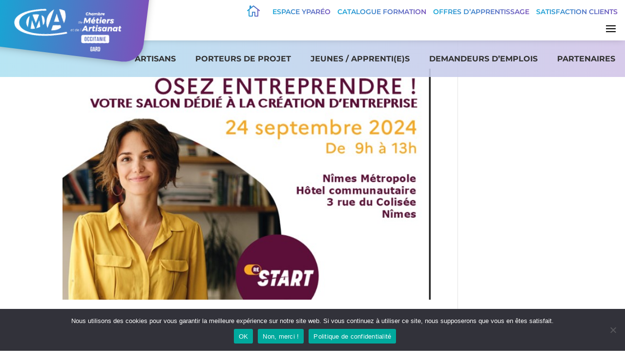

--- FILE ---
content_type: text/css
request_url: https://www.cma-gard.fr/wp-content/et-cache/249978/et-core-unified-cpt-deferred-249978.min.css?ver=1766068490
body_size: 1303
content:
ul.sub-menu li{padding:0}ul.sub-menu{border:none}ul#menu-principal{flex-wrap:nowrap!important}#col-logo{margin-top:-150px;width:25%!important}#col-logo.et_pb_column{margin-right:0!important}.et-db #et-boc .et-l .et_pb_section_0_tb_header.et_pb_section{padding-top:0px;padding-bottom:0px}.et-db #et-boc .et-l .et_pb_row_0_tb_header{background-color:#FFFFFF;box-shadow:0px 0px 14px -4px rgba(0,0,0,0.3);z-index:99!important;bottom:0px;top:auto;left:0px;right:auto;position:relative;transform-origin:0% 0%}.et-db #et-boc .et-l .et_pb_row_0_tb_header.et_pb_row{padding-top:0px!important;padding-bottom:0px!important;padding-top:0px;padding-bottom:0px}.et-db #et-boc .et-l .et_pb_row_0_tb_header,body.et-db #page-container .et-db #et-boc .et-l #et-boc .et-l .et_pb_row_0_tb_header.et_pb_row,body.et_pb_pagebuilder_layout.single.et-db #page-container #et-boc .et-l #et-boc .et-l .et_pb_row_0_tb_header.et_pb_row,body.et_pb_pagebuilder_layout.single.et_full_width_page.et-db #page-container #et-boc .et-l #et-boc .et-l .et_pb_row_0_tb_header.et_pb_row{width:100%;max-width:100%}.et-db #et-boc .et-l .et_pb_sticky .et_pb_row_0_tb_header{box-shadow:0px 0px 14px -4px rgba(0,0,0,0.3);z-index:99!important}.et-db #et-boc .et-l .et_pb_sticky .et_pb_column_0_tb_header{box-shadow:0px 2px 16px -2px rgba(0,0,0,0.3)}.et-db #et-boc .et-l .et_pb_image_0_tb_header{padding-top:0%;padding-right:5px;padding-bottom:0px;padding-left:10px;margin-top:0px!important;margin-bottom:-30px!important;max-width:90%;transform:rotateX(0deg) rotateY(0deg) rotateZ(-7deg);text-align:center}.et-db #et-boc .et-l .et_pb_blurb_0_tb_header.et_pb_blurb .et_pb_blurb_description{text-align:right}.et-db #et-boc .et-l .et_pb_blurb_0_tb_header.et_pb_blurb{font-family:'Montserrat',Helvetica,Arial,Lucida,sans-serif;font-weight:600;text-transform:uppercase;font-size:14px;overflow-x:visible;overflow-y:visible;padding-right:10px!important;padding-bottom:0px!important;margin-top:10px!important;margin-right:0px!important;margin-bottom:0px!important;margin-left:auto!important}.et-db #et-boc .et-l .et_pb_blurb_0_tb_header .et-pb-icon{font-size:26px;color:#7EBEC5;font-family:ETmodules!important;font-weight:400!important}.et-db #et-boc .et-l .et_pb_row_1_tb_header,body.et-db #page-container .et-db #et-boc .et-l #et-boc .et-l .et_pb_row_1_tb_header.et_pb_row,body.et_pb_pagebuilder_layout.single.et-db #page-container #et-boc .et-l #et-boc .et-l .et_pb_row_1_tb_header.et_pb_row,body.et_pb_pagebuilder_layout.single.et_full_width_page.et-db #page-container #et-boc .et-l #et-boc .et-l .et_pb_row_1_tb_header.et_pb_row,.et-db #et-boc .et-l .et_pb_blurb_0_tb_header .et_pb_blurb_content{max-width:100%}.et-db #et-boc .et-l .et_pb_menu_0_tb_header.et_pb_menu ul li a{font-family:'Montserrat',Helvetica,Arial,Lucida,sans-serif;font-weight:600;text-transform:uppercase;font-size:16px;color:#000000!important}.et-db #et-boc .et-l .et_pb_menu_0_tb_header.et_pb_menu{background-color:#ffffff}.et-db #et-boc .et-l .et_pb_menu_0_tb_header .et_pb_menu__logo-wrap .et_pb_menu__logo img{border-color:#E02B20}.et-db #et-boc .et-l .et_pb_menu_0_tb_header{padding-top:5px;padding-right:1vw;padding-bottom:10px;margin-top:auto!important;margin-bottom:0px!important;width:100%}.et-db #et-boc .et-l .et_pb_menu_0_tb_header.et_pb_menu .et-menu-nav li ul.sub-menu a{text-transform:none!important}.et-db #et-boc .et-l .et_pb_menu_0_tb_header.et_pb_menu .et_mobile_menu,.et-db #et-boc .et-l .et_pb_menu_0_tb_header.et_pb_menu .et_mobile_menu ul,.et-db #et-boc .et-l .et_pb_menu_0_tb_header.et_pb_menu .nav li ul{background-color:#ffffff!important}.et-db #et-boc .et-l .et_pb_menu_0_tb_header .et_pb_menu_inner_container>.et_pb_menu__logo-wrap,.et-db #et-boc .et-l .et_pb_menu_0_tb_header .et_pb_menu__logo-slot{width:auto;max-width:100%}.et-db #et-boc .et-l .et_pb_menu_0_tb_header .et_pb_menu_inner_container>.et_pb_menu__logo-wrap .et_pb_menu__logo img,.et-db #et-boc .et-l .et_pb_menu_0_tb_header .et_pb_menu__logo-slot .et_pb_menu__logo-wrap img{height:auto;max-height:none}.et-db #et-boc .et-l .et_pb_menu_0_tb_header .mobile_nav .mobile_menu_bar:before{color:#000000}.et-db #et-boc .et-l .et_pb_menu_0_tb_header .et_pb_menu__icon.et_pb_menu__search-button,.et-db #et-boc .et-l .et_pb_menu_0_tb_header .et_pb_menu__icon.et_pb_menu__close-search-button{font-size:27px;color:#000000}.et-db #et-boc .et-l .et_pb_menu_0_tb_header .et_pb_menu__icon.et_pb_menu__cart-button{font-size:23px;color:#000000}.et-db #et-boc .et-l .et_pb_row_1_tb_header{background-image:linear-gradient(90deg,rgba(19,169,216,0.3) 0%,rgba(123,82,187,0.3) 100%);background-color:rgba(255,255,255,0.85);z-index:1!important;position:absolute!important;top:100%;bottom:auto;left:0px;right:auto;align-items:center;display:flex}.et-db #et-boc .et-l .et_pb_row_1_tb_header.et_pb_row{padding-bottom:15px!important;padding-left:20%!important;margin-right:0px!important;padding-bottom:15px;padding-left:20%}.et-db #et-boc .et-l .et_pb_sticky .et_pb_row_1_tb_header{z-index:1!important}.et-db #et-boc .et-l .et_pb_column_2_tb_header{display:flex;justify-content:space-around}.et-db #et-boc .et-l .et_pb_text_0_tb_header,.et-db #et-boc .et-l .et_pb_text_2_tb_header,.et-db #et-boc .et-l .et_pb_text_4_tb_header,.et-db #et-boc .et-l .et_pb_text_1_tb_header,.et-db #et-boc .et-l .et_pb_text_3_tb_header{font-weight:700;text-transform:uppercase;margin-bottom:10px!important}.et-db #et-boc .et-l .et_pb_text_3_tb_header.et_pb_text a,.et-db #et-boc .et-l .et_pb_text_4_tb_header.et_pb_text a,.et-db #et-boc .et-l .et_pb_text_2_tb_header.et_pb_text a,.et-db #et-boc .et-l .et_pb_text_1_tb_header.et_pb_text a,.et-db #et-boc .et-l .et_pb_text_0_tb_header.et_pb_text a{color:#333333!important}.et-db #et-boc .et-l .et_pb_column_0_tb_header{background-image:linear-gradient(90deg,#13a9d5 0%,#7b52bb 100%);border-radius:0 0 40px 0;overflow:hidden;padding-top:140px;padding-right:30px;padding-bottom:35px;padding-left:30px;box-shadow:0px 2px 16px -2px rgba(0,0,0,0.3);transform:rotateX(0deg) rotateY(0deg) rotateZ(7deg);transform-origin:0% 0%}.et-db #et-boc .et-l .et_pb_image_0_tb_header.et_pb_module{margin-left:auto!important;margin-right:auto!important}@media only screen and (min-width:981px){.et-db #et-boc .et-l .et_pb_column_0_tb_header{margin-top:-150px!important;margin-bottom:-20px;max-width:400px}.et-db #et-boc .et-l .et_pb_column_1_tb_header{width:auto!important;margin-left:auto;display:flex;flex-direction:column}.et-db #et-boc .et-l .et_pb_row_1_tb_header,body.et-db #page-container .et-db #et-boc .et-l #et-boc .et-l .et_pb_row_1_tb_header.et_pb_row,body.et_pb_pagebuilder_layout.single.et-db #page-container #et-boc .et-l #et-boc .et-l .et_pb_row_1_tb_header.et_pb_row,body.et_pb_pagebuilder_layout.single.et_full_width_page.et-db #page-container #et-boc .et-l #et-boc .et-l .et_pb_row_1_tb_header.et_pb_row{width:100%}}@media only screen and (max-width:980px){.et-db #et-boc .et-l .et_pb_image_0_tb_header{margin-bottom:-15px!important;width:100px}.et-db #et-boc .et-l .et_pb_image_0_tb_header .et_pb_image_wrap img{width:auto}.et-db #et-boc .et-l .et_pb_column_1_tb_header{width:100%!important;display:flex;justify-content:flex-end}.et-db #et-boc .et-l .et_pb_menu_0_tb_header{margin-bottom:auto!important}.et-db #et-boc .et-l .et_pb_row_1_tb_header,body.et-db #page-container .et-db #et-boc .et-l #et-boc .et-l .et_pb_row_1_tb_header.et_pb_row,body.et_pb_pagebuilder_layout.single.et-db #page-container #et-boc .et-l #et-boc .et-l .et_pb_row_1_tb_header.et_pb_row,body.et_pb_pagebuilder_layout.single.et_full_width_page.et-db #page-container #et-boc .et-l #et-boc .et-l .et_pb_row_1_tb_header.et_pb_row{width:95%}.et-db #et-boc .et-l .et_pb_column_0_tb_header{border-radius:0 0 30px 0;overflow:hidden;padding-top:135px;padding-right:0px;padding-bottom:25px;padding-left:0px}}@media only screen and (min-width:768px) and (max-width:980px){.et-db #et-boc .et-l .et_pb_column_0_tb_header{margin-top:-130px!important;margin-bottom:-10px!important;max-width:400px}.et-db #et-boc .et-l .et_pb_blurb_0_tb_header,.et-db #et-boc .et-l .et_pb_row_1_tb_header{display:none!important}}@media only screen and (max-width:767px){.et-db #et-boc .et-l .et_pb_image_0_tb_header{margin-bottom:-15px!important;width:110px}.et-db #et-boc .et-l .et_pb_image_0_tb_header .et_pb_image_wrap img{width:auto}.et-db #et-boc .et-l .et_pb_column_1_tb_header{width:100%!important;display:flex;justify-content:flex-end}.et-db #et-boc .et-l .et_pb_blurb_0_tb_header,.et-db #et-boc .et-l .et_pb_row_1_tb_header{display:none!important}.et-db #et-boc .et-l .et_pb_column_0_tb_header{border-radius:0 0 20px 0;overflow:hidden;padding-top:135px;margin-top:-130px!important;margin-bottom:-10px!important;max-width:150px}}

--- FILE ---
content_type: text/css
request_url: https://www.cma-gard.fr/wp-content/et-cache/250017/et-core-unified-cpt-deferred-250017.min.css?ver=1766068490
body_size: 808
content:
@media screen and (max-width:1400px){#footer .et_pb_menu__menu{display:flex!important}#footer .et_mobile_nav_menu{display:none!important}}.et-db #et-boc .et-l div.et_pb_section.et_pb_section_0_tb_footer{background-image:linear-gradient(90deg,rgba(19,169,216,0.7) 0%,rgba(123,82,187,0.7) 100%),url(https://www.cma-gard.fr/wp-content/uploads/2021/06/footer.jpg)!important}.et-db #et-boc .et-l .et_pb_section_0_tb_footer.et_pb_section{padding-top:75px;padding-right:2%;padding-bottom:75px;padding-left:2%}.et-db #et-boc .et-l .et_pb_section_0_tb_footer>.et_pb_row,.et-db #et-boc .et-l .et_pb_section_0_tb_footer.et_section_specialty>.et_pb_row{width:100%;max-width:1400px}.et-db #et-boc .et-l .et_pb_column_0_tb_footer{padding-top:0px;padding-bottom:0px}.et-db #et-boc .et-l .et_pb_image_0_tb_footer{max-width:90vw;text-align:left;margin-left:0}.et-db #et-boc .et-l .et_pb_row_inner_0_tb_footer.et_pb_row_inner{padding-top:0px!important;padding-bottom:0px!important}.et-db #et-boc .et-l .et_pb_column .et_pb_row_inner_0_tb_footer{padding-top:0px;padding-bottom:0px}.et-db #et-boc .et-l .et_pb_text_2_tb_footer.et_pb_text a,.et-db #et-boc .et-l .et_pb_text_2_tb_footer.et_pb_text,.et-db #et-boc .et-l .et_pb_text_0_tb_footer.et_pb_text,.et-db #et-boc .et-l .et_pb_text_1_tb_footer.et_pb_text{color:#FFFFFF!important}.et-db #et-boc .et-l .et_pb_text_0_tb_footer{font-weight:700;text-transform:uppercase;margin-top:0px!important;margin-bottom:0px!important}.et-db #et-boc .et-l .et_pb_text_0_tb_footer.et_pb_text a,.et-db #et-boc .et-l .et_pb_text_1_tb_footer.et_pb_text a{color:#333333!important}.et-db #et-boc .et-l .et_pb_text_0_tb_footer h1,.et-db #et-boc .et-l .et_pb_text_2_tb_footer h1,.et-db #et-boc .et-l .et_pb_text_1_tb_footer h1{font-weight:700;color:#ffffff!important}.et-db #et-boc .et-l .et_pb_text_1_tb_footer h5,.et-db #et-boc .et-l .et_pb_text_2_tb_footer h5,.et-db #et-boc .et-l .et_pb_text_0_tb_footer h5{font-weight:700;text-transform:uppercase;color:#FFFFFF!important}.et-db #et-boc .et-l .et_pb_menu_0_tb_footer.et_pb_menu ul li a{text-transform:uppercase;color:#FFFFFF!important}.et-db #et-boc .et-l .et_pb_menu_0_tb_footer.et_pb_menu{background-color:RGBA(0,0,0,0)}.et-db #et-boc .et-l .et_pb_menu_0_tb_footer{padding-top:0px;padding-bottom:0px;margin-top:0px!important;margin-bottom:0px!important}.et-db #et-boc .et-l .et_pb_menu_0_tb_footer.et_pb_menu .et_mobile_menu,.et-db #et-boc .et-l .et_pb_menu_0_tb_footer.et_pb_menu .et_mobile_menu ul,.et-db #et-boc .et-l .et_pb_menu_0_tb_footer.et_pb_menu .nav li ul{background-color:RGBA(0,0,0,0)!important}.et-db #et-boc .et-l .et_pb_menu_0_tb_footer .et_pb_menu_inner_container>.et_pb_menu__logo-wrap,.et-db #et-boc .et-l .et_pb_menu_0_tb_footer .et_pb_menu__logo-slot{width:auto;max-width:100%}.et-db #et-boc .et-l .et_pb_menu_0_tb_footer .et_pb_menu_inner_container>.et_pb_menu__logo-wrap .et_pb_menu__logo img,.et-db #et-boc .et-l .et_pb_menu_0_tb_footer .et_pb_menu__logo-slot .et_pb_menu__logo-wrap img{height:auto;max-height:none}.et-db #et-boc .et-l .et_pb_menu_0_tb_footer .mobile_nav .mobile_menu_bar:before,.et-db #et-boc .et-l .et_pb_menu_0_tb_footer .et_pb_menu__icon.et_pb_menu__cart-button,.et-db #et-boc .et-l .et_pb_menu_0_tb_footer .et_pb_menu__icon.et_pb_menu__search-button,.et-db #et-boc .et-l .et_pb_menu_0_tb_footer .et_pb_menu__icon.et_pb_menu__close-search-button{color:#7EBEC5}.et-db #et-boc .et-l .et_pb_text_1_tb_footer{text-transform:uppercase;font-size:14px;margin-top:0px!important;margin-bottom:0px!important}.et-db #et-boc .et-l .et_pb_social_media_follow .et_pb_social_media_follow_network_2_tb_footer.et_pb_social_icon .icon:before,.et-db #et-boc .et-l .et_pb_social_media_follow_0_tb_footer li.et_pb_social_icon a.icon:before{color:RGBA(0,0,0,0)}.et-db #et-boc .et-l ul.et_pb_social_media_follow_0_tb_footer a.icon{border-radius:99px 99px 99px 99px}.et-db #et-boc .et-l ul.et_pb_social_media_follow_0_tb_footer{margin-top:15px!important;display:flex;justify-content:space-between}.et-db #et-boc .et-l .et_pb_text_2_tb_footer{line-height:1.4em;font-size:14px;line-height:1.4em;margin-top:0px!important;margin-bottom:0px!important}.et-db #et-boc .et-l .et_pb_column_inner_0_tb_footer{border-right-width:1px;border-right-color:#FFFFFF;padding-right:5%}.et-db #et-boc .et-l .et_pb_column_inner_1_tb_footer{border-right-width:1px;border-right-color:#FFFFFF;padding-right:5%;padding-left:5%}.et-db #et-boc .et-l .et_pb_social_media_follow_network_0_tb_footer a.icon,.et-db #et-boc .et-l .et_pb_social_media_follow_network_2_tb_footer a.icon,.et-db #et-boc .et-l .et_pb_social_media_follow_network_1_tb_footer a.icon{background-color:#FFFFFF!important}.et-db #et-boc .et-l .et_pb_column_inner_2_tb_footer{padding-left:5%}@media only screen and (max-width:980px){.et-db #et-boc .et-l .et_pb_section_0_tb_footer.et_pb_section{padding-top:0px;padding-bottom:0px}.et-db #et-boc .et-l .et_pb_image_0_tb_footer .et_pb_image_wrap img{width:auto}.et-db #et-boc .et-l .et_pb_column_inner_0_tb_footer,.et-db #et-boc .et-l .et_pb_column_inner_1_tb_footer{border-right-width:1px;border-right-color:#FFFFFF}}@media only screen and (min-width:768px) and (max-width:980px){.et-db #et-boc .et-l .et_pb_image_0_tb_footer{display:none!important}}@media only screen and (max-width:767px){.et-db #et-boc .et-l .et_pb_image_0_tb_footer{display:none!important}.et-db #et-boc .et-l .et_pb_image_0_tb_footer .et_pb_image_wrap img{width:auto}.et-db #et-boc .et-l .et_pb_column_inner_0_tb_footer,.et-db #et-boc .et-l .et_pb_column_inner_1_tb_footer{border-right-width:1px;border-right-color:#FFFFFF}}